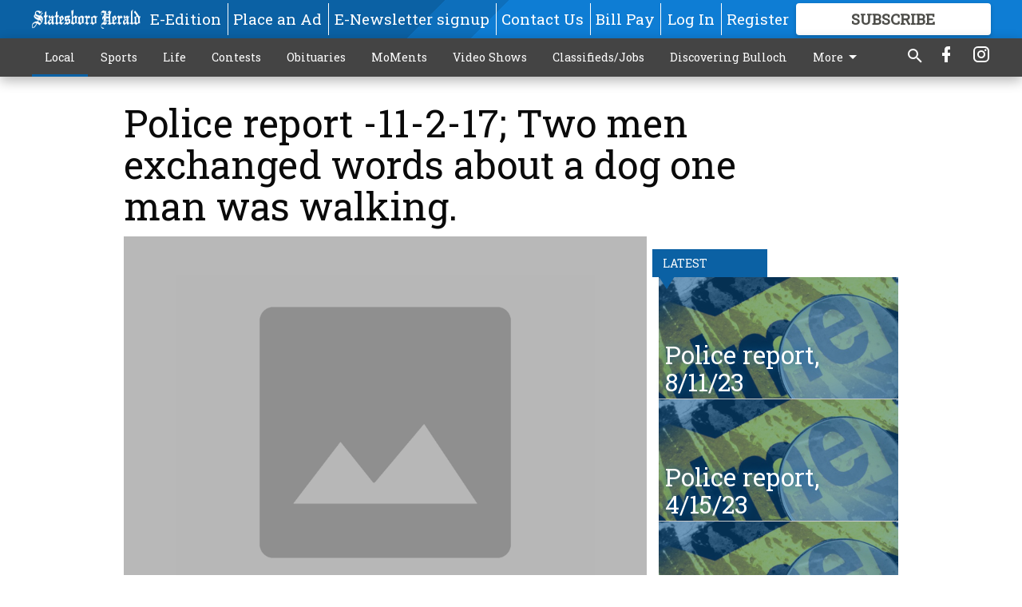

--- FILE ---
content_type: text/html; charset=utf-8
request_url: https://www.statesboroherald.com/local/police-report/police-report-11-2-17-two-men-exchanged-words-about-a-dog-one-man-was-walking/?offset=1
body_size: 14744
content:




<div data-ajax-content-page-boundary>
    <div class="anvil-padding-bottom">
        
            
                
                    

<span data-page-tracker
      data-page-tracker-url="/local/police-report/police-report-81123/"
      data-page-tracker-title="Police report, 8/11/23"
      data-page-tracker-pk="110035068"
      data-page-tracker-analytics-payload="{&quot;view_data&quot;:{&quot;views_remaining&quot;:&quot;0&quot;},&quot;page_meta&quot;:{&quot;section&quot;:&quot;/local/police-report/&quot;,&quot;behind_paywall&quot;:true,&quot;page_id&quot;:110035068,&quot;page_created_at&quot;:&quot;2023-08-10 16:14:47.159764+00:00&quot;,&quot;page_created_age&quot;:77847735,&quot;page_created_at_pretty&quot;:&quot;August 10, 2023&quot;,&quot;page_updated_at&quot;:&quot;2023-08-10 16:14:45.532000+00:00&quot;,&quot;page_updated_age&quot;:77847737,&quot;tags&quot;:[],&quot;page_type&quot;:&quot;Article page&quot;,&quot;author&quot;:&quot;LINSAY RUDD/staff&quot;,&quot;content_blocks&quot;:[&quot;Paragraph&quot;],&quot;page_publication&quot;:&quot;Statesboro Herald&quot;,&quot;character_count&quot;:4674,&quot;word_count&quot;:691,&quot;paragraph_count&quot;:45,&quot;page_title&quot;:&quot;Police report, 8/11/23&quot;}}"
>



<article class="anvil-article anvil-article--style--1" data-ajax-content-page-boundary>
    <header class="row expanded">
        <div class="column small-12 medium-10 medium-text-left">
            <div class="anvil-article__title">
                Police report, 8/11/23
            </div>
            
        </div>
    </header>
    <div class="row expanded">
        <div class="column">
            <figure class="row expanded column no-margin">
                <div class="anvil-images__image-container">

                    
                    
                    
                    

                    
                    

                    
                    

                    <picture class="anvil-images__image anvil-images__image--multiple-source anvil-images__image--main-article">
                        <source media="(max-width: 768px)" srcset="https://statesboroherald.cdn-anvilcms.net/media/images/2018/06/03/images/crime_report_logo.max-752x423.jpg 1x, https://statesboroherald.cdn-anvilcms.net/media/images/2018/06/03/images/crime_report_logo.max-1504x846.jpg 2x">
                        <source media="(max-width: 1024px)" srcset="https://statesboroherald.cdn-anvilcms.net/media/images/2018/06/03/images/crime_report_logo.max-656x369.jpg 1x, https://statesboroherald.cdn-anvilcms.net/media/images/2018/06/03/images/crime_report_logo.max-1312x738.jpg 2x">
                        <img src="https://statesboroherald.cdn-anvilcms.net/media/images/2018/06/03/images/crime_report_logo.max-1200x675.jpg" srcset="https://statesboroherald.cdn-anvilcms.net/media/images/2018/06/03/images/crime_report_logo.max-1200x675.jpg 1x, https://statesboroherald.cdn-anvilcms.net/media/images/2018/06/03/images/crime_report_logo.max-2400x1350.jpg 2x" class="anvil-images__image--shadow">
                    </picture>

                    
                    
                    <img src="https://statesboroherald.cdn-anvilcms.net/media/images/2018/06/03/images/crime_report_logo.max-752x423.jpg" alt="Crime logo" class="anvil-images__background--glass"/>
                </div>
                
            </figure>
            <div class="anvil-article__stream-wrapper">
                <div class="row expanded">
                    <div class="column small-12 medium-8">
                        
<span data-component="Byline"
      data-prop-author-name="LINSAY RUDD/staff"
      data-prop-published-date="2023-08-10T12:14:47.159764-04:00"
      data-prop-updated-date="2023-08-10T12:14:45.532000-04:00"
      data-prop-publication="Statesboro Herald"
      data-prop-profile-picture=""
      data-prop-profile-picture-style="circle"
      data-prop-author-page-url=""
      data-prop-twitter-handle=""
      data-prop-sass-prefix="style--1"
>
</span>

                    </div>
                    <div class="column small-12 medium-4 align-middle">
                        
<div data-component="ShareButtons"
     data-prop-url="https://www.statesboroherald.com/local/police-report/police-report-81123/"
     data-prop-sass-prefix="style--1"
     data-prop-show-facebook="true"
     data-prop-show-twitter="true">
</div>

                    </div>
                </div>
            </div>
            
            <div class="row expanded">
                <div class="column anvil-padding-bottom">
                    <div class="anvil-article__body">
                        
                        <div id="articleBody110035068">
                            
                                <div class="anvil-article__stream-wrapper">
                                    <div>
                                        Note: Arrest and incident information, collected from various agencies, are public records available for review at the respective local law enforcement and public safety agencies. Not every arrest leads to a conviction. Guilt or innocence is determined by the court system.
                                    </div>
                                    


<span data-paywall-config='{&quot;views&quot;:{&quot;remaining&quot;:0,&quot;total&quot;:1},&quot;registration_wall_enabled&quot;:true,&quot;user_has_online_circulation_subscription&quot;:false}'>
</span>
<div id="paywall-card" class="row expanded column" data-page="110035068">
    <section class="anvil-paywall-hit anvil-paywall-hit--style--1">
        <div data-component="Paywall"
             data-n-prop-page-pk="110035068"
             data-prop-page-url="https://www.statesboroherald.com/local/police-report/police-report-81123/"
             data-prop-block-regwall="false"
             data-prop-page-ajax-url="https://www.statesboroherald.com/local/police-report/police-report-11-2-17-two-men-exchanged-words-about-a-dog-one-man-was-walking/?offset=1&create_license=true"
             data-prop-privacy-policy-url="https://www.statesboroherald.com/privacy-policy/"
             data-prop-terms-of-use-url="https://www.statesboroherald.com/terms-of-service/"
        ></div>
    </section>
</div>

                                </div>
                            
                        </div>
                    </div>
                </div>
            </div>
        </div>
        <div class="column content--rigid">
            <div class="row expanded column center-content anvil-padding-bottom" id="articleBody110035068Ad">
                


<div data-collapse-exclude>
    <div data-component="DynamicAdSlot" data-prop-sizes="[[300, 250], [300, 600]]" data-prop-size-mapping="[{&quot;viewport&quot;: [0, 0], &quot;sizes&quot;: [[300, 250]]}, {&quot;viewport&quot;: [768, 0], &quot;sizes&quot;: [[300, 600]]}]"
        data-prop-dfp-network-id="113347130" data-prop-ad-unit="anvil-skyscraper"
        data-prop-targeting-arguments="{&quot;page_type&quot;: &quot;article page&quot;, &quot;page_id&quot;: 110035068, &quot;section&quot;: &quot;Police Report&quot;, &quot;rate_card&quot;: &quot;Default Rate Card&quot;, &quot;site&quot;: &quot;www.statesboroherald.com&quot;, &quot;uri&quot;: &quot;/local/police-report/police-report-11-2-17-two-men-exchanged-words-about-a-dog-one-man-was-walking/&quot;}" data-prop-start-collapsed="False"></div>
</div>


            </div>
            <div class="row expanded column center-content anvil-padding-bottom" data-smart-collapse>
                

<div data-snippet-slot="top-page-right" >
    
                    
                    
                        
<div class="anvil-label anvil-label--style--1 ">
    <span class="anvil-label
                 anvil-label--pip anvil-label--pip--down anvil-label--pip--bottom anvil-label--pip--left
                anvil-label--offset
                
                ">
        
            <span class="anvil-label__item">
            Latest
            </span>
        
        
        
        
            </span>
        
</div>

                    
                    

    <div class="anvil-content-list-wrapper">
        
        
        <ul class="anvil-content-list">
            
                <li class="anvil-content-list__item
                    anvil-content-list__item--dividers
                    anvil-content-list__item--fullbackground anvil-content-list__item--fullbackground--style--1
                    ">

                    
                        <a href="https://www.statesboroherald.com/local/police-report/police-report-41523/" class="anvil-content-list__image">
                            
                                
                                <img alt="Crime logo" class="anvil-content-list__image--focus" height="500" src="https://statesboroherald.cdn-anvilcms.net/media/images/2018/06/03/images/crime_report_logo.d37bd7d4.fill-600x500-c80.jpg" width="600">
                            
                        </a>
                    

                    <a class="anvil-content-list__text" href="https://www.statesboroherald.com/local/police-report/police-report-41523/">
                        <div class="anvil-content-list__title">
                                Police report, 4/15/23
                        </div>
                        
                    </a>
                </li>
            
                <li class="anvil-content-list__item
                    anvil-content-list__item--dividers
                    anvil-content-list__item--fullbackground anvil-content-list__item--fullbackground--style--1
                    ">

                    
                        <a href="https://www.statesboroherald.com/local/police-report/police-report-4823/" class="anvil-content-list__image">
                            
                                
                                <img alt="Crime logo" class="anvil-content-list__image--focus" height="500" src="https://statesboroherald.cdn-anvilcms.net/media/images/2018/06/03/images/crime_report_logo.d37bd7d4.fill-600x500-c80.jpg" width="600">
                            
                        </a>
                    

                    <a class="anvil-content-list__text" href="https://www.statesboroherald.com/local/police-report/police-report-4823/">
                        <div class="anvil-content-list__title">
                                Police report, 4/8/23
                        </div>
                        
                    </a>
                </li>
            
                <li class="anvil-content-list__item
                    anvil-content-list__item--dividers
                    anvil-content-list__item--fullbackground anvil-content-list__item--fullbackground--style--1
                    ">

                    
                        <a href="https://www.statesboroherald.com/local/police-report/police-report-4523/" class="anvil-content-list__image">
                            
                                
                                <img alt="Crime logo" class="anvil-content-list__image--focus" height="500" src="https://statesboroherald.cdn-anvilcms.net/media/images/2018/06/03/images/crime_report_logo.d37bd7d4.fill-600x500-c80.jpg" width="600">
                            
                        </a>
                    

                    <a class="anvil-content-list__text" href="https://www.statesboroherald.com/local/police-report/police-report-4523/">
                        <div class="anvil-content-list__title">
                                Police report, 4/5/23
                        </div>
                        
                    </a>
                </li>
            
                <li class="anvil-content-list__item
                    anvil-content-list__item--dividers
                    anvil-content-list__item--fullbackground anvil-content-list__item--fullbackground--style--1
                    ">

                    
                        <a href="https://www.statesboroherald.com/local/police-report/police-report-4423/" class="anvil-content-list__image">
                            
                                
                                <img alt="police report" class="anvil-content-list__image--focus" height="500" src="https://statesboroherald.cdn-anvilcms.net/media/images/2018/05/17/images/crime_report_logo.84aae8f8.fill-600x500-c80.jpg" width="600">
                            
                        </a>
                    

                    <a class="anvil-content-list__text" href="https://www.statesboroherald.com/local/police-report/police-report-4423/">
                        <div class="anvil-content-list__title">
                                Police report, 4/4/23
                        </div>
                        
                    </a>
                </li>
            
        </ul>
    </div>


                
</div>
            </div>
        </div>
        <div class="anvil-padding-bottom--minor anvil-padding-top--minor column small-12 center-content anvil-margin
        content__background--neutral-theme" data-smart-collapse>
            

<div data-snippet-slot="after_article" >
    
                


<div data-collapse-exclude>
    <div data-component="DynamicAdSlot" data-prop-sizes="[[300, 250], [320, 50], [300, 50], [970, 90], [728, 90], [660, 90], [990, 90]]" data-prop-size-mapping="[{&quot;viewport&quot;: [0, 0], &quot;sizes&quot;: [[300, 250], [320, 50], [300, 50]]}, {&quot;viewport&quot;: [1024, 0], &quot;sizes&quot;: [[970, 90], [728, 90], [660, 90]]}, {&quot;viewport&quot;: [1440, 0], &quot;sizes&quot;: [[990, 90], [970, 90], [728, 90], [660, 90]]}]"
        data-prop-dfp-network-id="113347130" data-prop-ad-unit="anvil-banner"
        data-prop-targeting-arguments="{&quot;page_type&quot;: &quot;article page&quot;, &quot;page_id&quot;: 110035068, &quot;section&quot;: &quot;Police Report&quot;, &quot;rate_card&quot;: &quot;Default Rate Card&quot;, &quot;site&quot;: &quot;www.statesboroherald.com&quot;, &quot;uri&quot;: &quot;/local/police-report/police-report-11-2-17-two-men-exchanged-words-about-a-dog-one-man-was-walking/&quot;}" data-prop-start-collapsed="False"></div>
</div>


            
</div>
        </div>
    </div>
</article>

</span>


                
            
        
    </div>
</div>


<span data-inf-scroll-query="scroll_content_page_count" data-inf-scroll-query-value="1">
</span>

<div class="row anvil-padding pagination align-center"
     
     data-inf-scroll-url="/local/police-report/police-report-11-2-17-two-men-exchanged-words-about-a-dog-one-man-was-walking/?offset=2"
     >
    <div class="column shrink anvil-loader-wrapper">
        <div class="anvil-loader anvil-loader--style--1"></div>
    </div>
</div>


--- FILE ---
content_type: text/html; charset=utf-8
request_url: https://www.google.com/recaptcha/api2/anchor?ar=1&k=6LeJnaIZAAAAAMr3U3kn4bWISHRtCL7JyUkOiseq&co=aHR0cHM6Ly93d3cuc3RhdGVzYm9yb2hlcmFsZC5jb206NDQz&hl=en&type=image&v=N67nZn4AqZkNcbeMu4prBgzg&theme=light&size=invisible&badge=bottomright&anchor-ms=20000&execute-ms=30000&cb=eehpnejtmi2h
body_size: 49368
content:
<!DOCTYPE HTML><html dir="ltr" lang="en"><head><meta http-equiv="Content-Type" content="text/html; charset=UTF-8">
<meta http-equiv="X-UA-Compatible" content="IE=edge">
<title>reCAPTCHA</title>
<style type="text/css">
/* cyrillic-ext */
@font-face {
  font-family: 'Roboto';
  font-style: normal;
  font-weight: 400;
  font-stretch: 100%;
  src: url(//fonts.gstatic.com/s/roboto/v48/KFO7CnqEu92Fr1ME7kSn66aGLdTylUAMa3GUBHMdazTgWw.woff2) format('woff2');
  unicode-range: U+0460-052F, U+1C80-1C8A, U+20B4, U+2DE0-2DFF, U+A640-A69F, U+FE2E-FE2F;
}
/* cyrillic */
@font-face {
  font-family: 'Roboto';
  font-style: normal;
  font-weight: 400;
  font-stretch: 100%;
  src: url(//fonts.gstatic.com/s/roboto/v48/KFO7CnqEu92Fr1ME7kSn66aGLdTylUAMa3iUBHMdazTgWw.woff2) format('woff2');
  unicode-range: U+0301, U+0400-045F, U+0490-0491, U+04B0-04B1, U+2116;
}
/* greek-ext */
@font-face {
  font-family: 'Roboto';
  font-style: normal;
  font-weight: 400;
  font-stretch: 100%;
  src: url(//fonts.gstatic.com/s/roboto/v48/KFO7CnqEu92Fr1ME7kSn66aGLdTylUAMa3CUBHMdazTgWw.woff2) format('woff2');
  unicode-range: U+1F00-1FFF;
}
/* greek */
@font-face {
  font-family: 'Roboto';
  font-style: normal;
  font-weight: 400;
  font-stretch: 100%;
  src: url(//fonts.gstatic.com/s/roboto/v48/KFO7CnqEu92Fr1ME7kSn66aGLdTylUAMa3-UBHMdazTgWw.woff2) format('woff2');
  unicode-range: U+0370-0377, U+037A-037F, U+0384-038A, U+038C, U+038E-03A1, U+03A3-03FF;
}
/* math */
@font-face {
  font-family: 'Roboto';
  font-style: normal;
  font-weight: 400;
  font-stretch: 100%;
  src: url(//fonts.gstatic.com/s/roboto/v48/KFO7CnqEu92Fr1ME7kSn66aGLdTylUAMawCUBHMdazTgWw.woff2) format('woff2');
  unicode-range: U+0302-0303, U+0305, U+0307-0308, U+0310, U+0312, U+0315, U+031A, U+0326-0327, U+032C, U+032F-0330, U+0332-0333, U+0338, U+033A, U+0346, U+034D, U+0391-03A1, U+03A3-03A9, U+03B1-03C9, U+03D1, U+03D5-03D6, U+03F0-03F1, U+03F4-03F5, U+2016-2017, U+2034-2038, U+203C, U+2040, U+2043, U+2047, U+2050, U+2057, U+205F, U+2070-2071, U+2074-208E, U+2090-209C, U+20D0-20DC, U+20E1, U+20E5-20EF, U+2100-2112, U+2114-2115, U+2117-2121, U+2123-214F, U+2190, U+2192, U+2194-21AE, U+21B0-21E5, U+21F1-21F2, U+21F4-2211, U+2213-2214, U+2216-22FF, U+2308-230B, U+2310, U+2319, U+231C-2321, U+2336-237A, U+237C, U+2395, U+239B-23B7, U+23D0, U+23DC-23E1, U+2474-2475, U+25AF, U+25B3, U+25B7, U+25BD, U+25C1, U+25CA, U+25CC, U+25FB, U+266D-266F, U+27C0-27FF, U+2900-2AFF, U+2B0E-2B11, U+2B30-2B4C, U+2BFE, U+3030, U+FF5B, U+FF5D, U+1D400-1D7FF, U+1EE00-1EEFF;
}
/* symbols */
@font-face {
  font-family: 'Roboto';
  font-style: normal;
  font-weight: 400;
  font-stretch: 100%;
  src: url(//fonts.gstatic.com/s/roboto/v48/KFO7CnqEu92Fr1ME7kSn66aGLdTylUAMaxKUBHMdazTgWw.woff2) format('woff2');
  unicode-range: U+0001-000C, U+000E-001F, U+007F-009F, U+20DD-20E0, U+20E2-20E4, U+2150-218F, U+2190, U+2192, U+2194-2199, U+21AF, U+21E6-21F0, U+21F3, U+2218-2219, U+2299, U+22C4-22C6, U+2300-243F, U+2440-244A, U+2460-24FF, U+25A0-27BF, U+2800-28FF, U+2921-2922, U+2981, U+29BF, U+29EB, U+2B00-2BFF, U+4DC0-4DFF, U+FFF9-FFFB, U+10140-1018E, U+10190-1019C, U+101A0, U+101D0-101FD, U+102E0-102FB, U+10E60-10E7E, U+1D2C0-1D2D3, U+1D2E0-1D37F, U+1F000-1F0FF, U+1F100-1F1AD, U+1F1E6-1F1FF, U+1F30D-1F30F, U+1F315, U+1F31C, U+1F31E, U+1F320-1F32C, U+1F336, U+1F378, U+1F37D, U+1F382, U+1F393-1F39F, U+1F3A7-1F3A8, U+1F3AC-1F3AF, U+1F3C2, U+1F3C4-1F3C6, U+1F3CA-1F3CE, U+1F3D4-1F3E0, U+1F3ED, U+1F3F1-1F3F3, U+1F3F5-1F3F7, U+1F408, U+1F415, U+1F41F, U+1F426, U+1F43F, U+1F441-1F442, U+1F444, U+1F446-1F449, U+1F44C-1F44E, U+1F453, U+1F46A, U+1F47D, U+1F4A3, U+1F4B0, U+1F4B3, U+1F4B9, U+1F4BB, U+1F4BF, U+1F4C8-1F4CB, U+1F4D6, U+1F4DA, U+1F4DF, U+1F4E3-1F4E6, U+1F4EA-1F4ED, U+1F4F7, U+1F4F9-1F4FB, U+1F4FD-1F4FE, U+1F503, U+1F507-1F50B, U+1F50D, U+1F512-1F513, U+1F53E-1F54A, U+1F54F-1F5FA, U+1F610, U+1F650-1F67F, U+1F687, U+1F68D, U+1F691, U+1F694, U+1F698, U+1F6AD, U+1F6B2, U+1F6B9-1F6BA, U+1F6BC, U+1F6C6-1F6CF, U+1F6D3-1F6D7, U+1F6E0-1F6EA, U+1F6F0-1F6F3, U+1F6F7-1F6FC, U+1F700-1F7FF, U+1F800-1F80B, U+1F810-1F847, U+1F850-1F859, U+1F860-1F887, U+1F890-1F8AD, U+1F8B0-1F8BB, U+1F8C0-1F8C1, U+1F900-1F90B, U+1F93B, U+1F946, U+1F984, U+1F996, U+1F9E9, U+1FA00-1FA6F, U+1FA70-1FA7C, U+1FA80-1FA89, U+1FA8F-1FAC6, U+1FACE-1FADC, U+1FADF-1FAE9, U+1FAF0-1FAF8, U+1FB00-1FBFF;
}
/* vietnamese */
@font-face {
  font-family: 'Roboto';
  font-style: normal;
  font-weight: 400;
  font-stretch: 100%;
  src: url(//fonts.gstatic.com/s/roboto/v48/KFO7CnqEu92Fr1ME7kSn66aGLdTylUAMa3OUBHMdazTgWw.woff2) format('woff2');
  unicode-range: U+0102-0103, U+0110-0111, U+0128-0129, U+0168-0169, U+01A0-01A1, U+01AF-01B0, U+0300-0301, U+0303-0304, U+0308-0309, U+0323, U+0329, U+1EA0-1EF9, U+20AB;
}
/* latin-ext */
@font-face {
  font-family: 'Roboto';
  font-style: normal;
  font-weight: 400;
  font-stretch: 100%;
  src: url(//fonts.gstatic.com/s/roboto/v48/KFO7CnqEu92Fr1ME7kSn66aGLdTylUAMa3KUBHMdazTgWw.woff2) format('woff2');
  unicode-range: U+0100-02BA, U+02BD-02C5, U+02C7-02CC, U+02CE-02D7, U+02DD-02FF, U+0304, U+0308, U+0329, U+1D00-1DBF, U+1E00-1E9F, U+1EF2-1EFF, U+2020, U+20A0-20AB, U+20AD-20C0, U+2113, U+2C60-2C7F, U+A720-A7FF;
}
/* latin */
@font-face {
  font-family: 'Roboto';
  font-style: normal;
  font-weight: 400;
  font-stretch: 100%;
  src: url(//fonts.gstatic.com/s/roboto/v48/KFO7CnqEu92Fr1ME7kSn66aGLdTylUAMa3yUBHMdazQ.woff2) format('woff2');
  unicode-range: U+0000-00FF, U+0131, U+0152-0153, U+02BB-02BC, U+02C6, U+02DA, U+02DC, U+0304, U+0308, U+0329, U+2000-206F, U+20AC, U+2122, U+2191, U+2193, U+2212, U+2215, U+FEFF, U+FFFD;
}
/* cyrillic-ext */
@font-face {
  font-family: 'Roboto';
  font-style: normal;
  font-weight: 500;
  font-stretch: 100%;
  src: url(//fonts.gstatic.com/s/roboto/v48/KFO7CnqEu92Fr1ME7kSn66aGLdTylUAMa3GUBHMdazTgWw.woff2) format('woff2');
  unicode-range: U+0460-052F, U+1C80-1C8A, U+20B4, U+2DE0-2DFF, U+A640-A69F, U+FE2E-FE2F;
}
/* cyrillic */
@font-face {
  font-family: 'Roboto';
  font-style: normal;
  font-weight: 500;
  font-stretch: 100%;
  src: url(//fonts.gstatic.com/s/roboto/v48/KFO7CnqEu92Fr1ME7kSn66aGLdTylUAMa3iUBHMdazTgWw.woff2) format('woff2');
  unicode-range: U+0301, U+0400-045F, U+0490-0491, U+04B0-04B1, U+2116;
}
/* greek-ext */
@font-face {
  font-family: 'Roboto';
  font-style: normal;
  font-weight: 500;
  font-stretch: 100%;
  src: url(//fonts.gstatic.com/s/roboto/v48/KFO7CnqEu92Fr1ME7kSn66aGLdTylUAMa3CUBHMdazTgWw.woff2) format('woff2');
  unicode-range: U+1F00-1FFF;
}
/* greek */
@font-face {
  font-family: 'Roboto';
  font-style: normal;
  font-weight: 500;
  font-stretch: 100%;
  src: url(//fonts.gstatic.com/s/roboto/v48/KFO7CnqEu92Fr1ME7kSn66aGLdTylUAMa3-UBHMdazTgWw.woff2) format('woff2');
  unicode-range: U+0370-0377, U+037A-037F, U+0384-038A, U+038C, U+038E-03A1, U+03A3-03FF;
}
/* math */
@font-face {
  font-family: 'Roboto';
  font-style: normal;
  font-weight: 500;
  font-stretch: 100%;
  src: url(//fonts.gstatic.com/s/roboto/v48/KFO7CnqEu92Fr1ME7kSn66aGLdTylUAMawCUBHMdazTgWw.woff2) format('woff2');
  unicode-range: U+0302-0303, U+0305, U+0307-0308, U+0310, U+0312, U+0315, U+031A, U+0326-0327, U+032C, U+032F-0330, U+0332-0333, U+0338, U+033A, U+0346, U+034D, U+0391-03A1, U+03A3-03A9, U+03B1-03C9, U+03D1, U+03D5-03D6, U+03F0-03F1, U+03F4-03F5, U+2016-2017, U+2034-2038, U+203C, U+2040, U+2043, U+2047, U+2050, U+2057, U+205F, U+2070-2071, U+2074-208E, U+2090-209C, U+20D0-20DC, U+20E1, U+20E5-20EF, U+2100-2112, U+2114-2115, U+2117-2121, U+2123-214F, U+2190, U+2192, U+2194-21AE, U+21B0-21E5, U+21F1-21F2, U+21F4-2211, U+2213-2214, U+2216-22FF, U+2308-230B, U+2310, U+2319, U+231C-2321, U+2336-237A, U+237C, U+2395, U+239B-23B7, U+23D0, U+23DC-23E1, U+2474-2475, U+25AF, U+25B3, U+25B7, U+25BD, U+25C1, U+25CA, U+25CC, U+25FB, U+266D-266F, U+27C0-27FF, U+2900-2AFF, U+2B0E-2B11, U+2B30-2B4C, U+2BFE, U+3030, U+FF5B, U+FF5D, U+1D400-1D7FF, U+1EE00-1EEFF;
}
/* symbols */
@font-face {
  font-family: 'Roboto';
  font-style: normal;
  font-weight: 500;
  font-stretch: 100%;
  src: url(//fonts.gstatic.com/s/roboto/v48/KFO7CnqEu92Fr1ME7kSn66aGLdTylUAMaxKUBHMdazTgWw.woff2) format('woff2');
  unicode-range: U+0001-000C, U+000E-001F, U+007F-009F, U+20DD-20E0, U+20E2-20E4, U+2150-218F, U+2190, U+2192, U+2194-2199, U+21AF, U+21E6-21F0, U+21F3, U+2218-2219, U+2299, U+22C4-22C6, U+2300-243F, U+2440-244A, U+2460-24FF, U+25A0-27BF, U+2800-28FF, U+2921-2922, U+2981, U+29BF, U+29EB, U+2B00-2BFF, U+4DC0-4DFF, U+FFF9-FFFB, U+10140-1018E, U+10190-1019C, U+101A0, U+101D0-101FD, U+102E0-102FB, U+10E60-10E7E, U+1D2C0-1D2D3, U+1D2E0-1D37F, U+1F000-1F0FF, U+1F100-1F1AD, U+1F1E6-1F1FF, U+1F30D-1F30F, U+1F315, U+1F31C, U+1F31E, U+1F320-1F32C, U+1F336, U+1F378, U+1F37D, U+1F382, U+1F393-1F39F, U+1F3A7-1F3A8, U+1F3AC-1F3AF, U+1F3C2, U+1F3C4-1F3C6, U+1F3CA-1F3CE, U+1F3D4-1F3E0, U+1F3ED, U+1F3F1-1F3F3, U+1F3F5-1F3F7, U+1F408, U+1F415, U+1F41F, U+1F426, U+1F43F, U+1F441-1F442, U+1F444, U+1F446-1F449, U+1F44C-1F44E, U+1F453, U+1F46A, U+1F47D, U+1F4A3, U+1F4B0, U+1F4B3, U+1F4B9, U+1F4BB, U+1F4BF, U+1F4C8-1F4CB, U+1F4D6, U+1F4DA, U+1F4DF, U+1F4E3-1F4E6, U+1F4EA-1F4ED, U+1F4F7, U+1F4F9-1F4FB, U+1F4FD-1F4FE, U+1F503, U+1F507-1F50B, U+1F50D, U+1F512-1F513, U+1F53E-1F54A, U+1F54F-1F5FA, U+1F610, U+1F650-1F67F, U+1F687, U+1F68D, U+1F691, U+1F694, U+1F698, U+1F6AD, U+1F6B2, U+1F6B9-1F6BA, U+1F6BC, U+1F6C6-1F6CF, U+1F6D3-1F6D7, U+1F6E0-1F6EA, U+1F6F0-1F6F3, U+1F6F7-1F6FC, U+1F700-1F7FF, U+1F800-1F80B, U+1F810-1F847, U+1F850-1F859, U+1F860-1F887, U+1F890-1F8AD, U+1F8B0-1F8BB, U+1F8C0-1F8C1, U+1F900-1F90B, U+1F93B, U+1F946, U+1F984, U+1F996, U+1F9E9, U+1FA00-1FA6F, U+1FA70-1FA7C, U+1FA80-1FA89, U+1FA8F-1FAC6, U+1FACE-1FADC, U+1FADF-1FAE9, U+1FAF0-1FAF8, U+1FB00-1FBFF;
}
/* vietnamese */
@font-face {
  font-family: 'Roboto';
  font-style: normal;
  font-weight: 500;
  font-stretch: 100%;
  src: url(//fonts.gstatic.com/s/roboto/v48/KFO7CnqEu92Fr1ME7kSn66aGLdTylUAMa3OUBHMdazTgWw.woff2) format('woff2');
  unicode-range: U+0102-0103, U+0110-0111, U+0128-0129, U+0168-0169, U+01A0-01A1, U+01AF-01B0, U+0300-0301, U+0303-0304, U+0308-0309, U+0323, U+0329, U+1EA0-1EF9, U+20AB;
}
/* latin-ext */
@font-face {
  font-family: 'Roboto';
  font-style: normal;
  font-weight: 500;
  font-stretch: 100%;
  src: url(//fonts.gstatic.com/s/roboto/v48/KFO7CnqEu92Fr1ME7kSn66aGLdTylUAMa3KUBHMdazTgWw.woff2) format('woff2');
  unicode-range: U+0100-02BA, U+02BD-02C5, U+02C7-02CC, U+02CE-02D7, U+02DD-02FF, U+0304, U+0308, U+0329, U+1D00-1DBF, U+1E00-1E9F, U+1EF2-1EFF, U+2020, U+20A0-20AB, U+20AD-20C0, U+2113, U+2C60-2C7F, U+A720-A7FF;
}
/* latin */
@font-face {
  font-family: 'Roboto';
  font-style: normal;
  font-weight: 500;
  font-stretch: 100%;
  src: url(//fonts.gstatic.com/s/roboto/v48/KFO7CnqEu92Fr1ME7kSn66aGLdTylUAMa3yUBHMdazQ.woff2) format('woff2');
  unicode-range: U+0000-00FF, U+0131, U+0152-0153, U+02BB-02BC, U+02C6, U+02DA, U+02DC, U+0304, U+0308, U+0329, U+2000-206F, U+20AC, U+2122, U+2191, U+2193, U+2212, U+2215, U+FEFF, U+FFFD;
}
/* cyrillic-ext */
@font-face {
  font-family: 'Roboto';
  font-style: normal;
  font-weight: 900;
  font-stretch: 100%;
  src: url(//fonts.gstatic.com/s/roboto/v48/KFO7CnqEu92Fr1ME7kSn66aGLdTylUAMa3GUBHMdazTgWw.woff2) format('woff2');
  unicode-range: U+0460-052F, U+1C80-1C8A, U+20B4, U+2DE0-2DFF, U+A640-A69F, U+FE2E-FE2F;
}
/* cyrillic */
@font-face {
  font-family: 'Roboto';
  font-style: normal;
  font-weight: 900;
  font-stretch: 100%;
  src: url(//fonts.gstatic.com/s/roboto/v48/KFO7CnqEu92Fr1ME7kSn66aGLdTylUAMa3iUBHMdazTgWw.woff2) format('woff2');
  unicode-range: U+0301, U+0400-045F, U+0490-0491, U+04B0-04B1, U+2116;
}
/* greek-ext */
@font-face {
  font-family: 'Roboto';
  font-style: normal;
  font-weight: 900;
  font-stretch: 100%;
  src: url(//fonts.gstatic.com/s/roboto/v48/KFO7CnqEu92Fr1ME7kSn66aGLdTylUAMa3CUBHMdazTgWw.woff2) format('woff2');
  unicode-range: U+1F00-1FFF;
}
/* greek */
@font-face {
  font-family: 'Roboto';
  font-style: normal;
  font-weight: 900;
  font-stretch: 100%;
  src: url(//fonts.gstatic.com/s/roboto/v48/KFO7CnqEu92Fr1ME7kSn66aGLdTylUAMa3-UBHMdazTgWw.woff2) format('woff2');
  unicode-range: U+0370-0377, U+037A-037F, U+0384-038A, U+038C, U+038E-03A1, U+03A3-03FF;
}
/* math */
@font-face {
  font-family: 'Roboto';
  font-style: normal;
  font-weight: 900;
  font-stretch: 100%;
  src: url(//fonts.gstatic.com/s/roboto/v48/KFO7CnqEu92Fr1ME7kSn66aGLdTylUAMawCUBHMdazTgWw.woff2) format('woff2');
  unicode-range: U+0302-0303, U+0305, U+0307-0308, U+0310, U+0312, U+0315, U+031A, U+0326-0327, U+032C, U+032F-0330, U+0332-0333, U+0338, U+033A, U+0346, U+034D, U+0391-03A1, U+03A3-03A9, U+03B1-03C9, U+03D1, U+03D5-03D6, U+03F0-03F1, U+03F4-03F5, U+2016-2017, U+2034-2038, U+203C, U+2040, U+2043, U+2047, U+2050, U+2057, U+205F, U+2070-2071, U+2074-208E, U+2090-209C, U+20D0-20DC, U+20E1, U+20E5-20EF, U+2100-2112, U+2114-2115, U+2117-2121, U+2123-214F, U+2190, U+2192, U+2194-21AE, U+21B0-21E5, U+21F1-21F2, U+21F4-2211, U+2213-2214, U+2216-22FF, U+2308-230B, U+2310, U+2319, U+231C-2321, U+2336-237A, U+237C, U+2395, U+239B-23B7, U+23D0, U+23DC-23E1, U+2474-2475, U+25AF, U+25B3, U+25B7, U+25BD, U+25C1, U+25CA, U+25CC, U+25FB, U+266D-266F, U+27C0-27FF, U+2900-2AFF, U+2B0E-2B11, U+2B30-2B4C, U+2BFE, U+3030, U+FF5B, U+FF5D, U+1D400-1D7FF, U+1EE00-1EEFF;
}
/* symbols */
@font-face {
  font-family: 'Roboto';
  font-style: normal;
  font-weight: 900;
  font-stretch: 100%;
  src: url(//fonts.gstatic.com/s/roboto/v48/KFO7CnqEu92Fr1ME7kSn66aGLdTylUAMaxKUBHMdazTgWw.woff2) format('woff2');
  unicode-range: U+0001-000C, U+000E-001F, U+007F-009F, U+20DD-20E0, U+20E2-20E4, U+2150-218F, U+2190, U+2192, U+2194-2199, U+21AF, U+21E6-21F0, U+21F3, U+2218-2219, U+2299, U+22C4-22C6, U+2300-243F, U+2440-244A, U+2460-24FF, U+25A0-27BF, U+2800-28FF, U+2921-2922, U+2981, U+29BF, U+29EB, U+2B00-2BFF, U+4DC0-4DFF, U+FFF9-FFFB, U+10140-1018E, U+10190-1019C, U+101A0, U+101D0-101FD, U+102E0-102FB, U+10E60-10E7E, U+1D2C0-1D2D3, U+1D2E0-1D37F, U+1F000-1F0FF, U+1F100-1F1AD, U+1F1E6-1F1FF, U+1F30D-1F30F, U+1F315, U+1F31C, U+1F31E, U+1F320-1F32C, U+1F336, U+1F378, U+1F37D, U+1F382, U+1F393-1F39F, U+1F3A7-1F3A8, U+1F3AC-1F3AF, U+1F3C2, U+1F3C4-1F3C6, U+1F3CA-1F3CE, U+1F3D4-1F3E0, U+1F3ED, U+1F3F1-1F3F3, U+1F3F5-1F3F7, U+1F408, U+1F415, U+1F41F, U+1F426, U+1F43F, U+1F441-1F442, U+1F444, U+1F446-1F449, U+1F44C-1F44E, U+1F453, U+1F46A, U+1F47D, U+1F4A3, U+1F4B0, U+1F4B3, U+1F4B9, U+1F4BB, U+1F4BF, U+1F4C8-1F4CB, U+1F4D6, U+1F4DA, U+1F4DF, U+1F4E3-1F4E6, U+1F4EA-1F4ED, U+1F4F7, U+1F4F9-1F4FB, U+1F4FD-1F4FE, U+1F503, U+1F507-1F50B, U+1F50D, U+1F512-1F513, U+1F53E-1F54A, U+1F54F-1F5FA, U+1F610, U+1F650-1F67F, U+1F687, U+1F68D, U+1F691, U+1F694, U+1F698, U+1F6AD, U+1F6B2, U+1F6B9-1F6BA, U+1F6BC, U+1F6C6-1F6CF, U+1F6D3-1F6D7, U+1F6E0-1F6EA, U+1F6F0-1F6F3, U+1F6F7-1F6FC, U+1F700-1F7FF, U+1F800-1F80B, U+1F810-1F847, U+1F850-1F859, U+1F860-1F887, U+1F890-1F8AD, U+1F8B0-1F8BB, U+1F8C0-1F8C1, U+1F900-1F90B, U+1F93B, U+1F946, U+1F984, U+1F996, U+1F9E9, U+1FA00-1FA6F, U+1FA70-1FA7C, U+1FA80-1FA89, U+1FA8F-1FAC6, U+1FACE-1FADC, U+1FADF-1FAE9, U+1FAF0-1FAF8, U+1FB00-1FBFF;
}
/* vietnamese */
@font-face {
  font-family: 'Roboto';
  font-style: normal;
  font-weight: 900;
  font-stretch: 100%;
  src: url(//fonts.gstatic.com/s/roboto/v48/KFO7CnqEu92Fr1ME7kSn66aGLdTylUAMa3OUBHMdazTgWw.woff2) format('woff2');
  unicode-range: U+0102-0103, U+0110-0111, U+0128-0129, U+0168-0169, U+01A0-01A1, U+01AF-01B0, U+0300-0301, U+0303-0304, U+0308-0309, U+0323, U+0329, U+1EA0-1EF9, U+20AB;
}
/* latin-ext */
@font-face {
  font-family: 'Roboto';
  font-style: normal;
  font-weight: 900;
  font-stretch: 100%;
  src: url(//fonts.gstatic.com/s/roboto/v48/KFO7CnqEu92Fr1ME7kSn66aGLdTylUAMa3KUBHMdazTgWw.woff2) format('woff2');
  unicode-range: U+0100-02BA, U+02BD-02C5, U+02C7-02CC, U+02CE-02D7, U+02DD-02FF, U+0304, U+0308, U+0329, U+1D00-1DBF, U+1E00-1E9F, U+1EF2-1EFF, U+2020, U+20A0-20AB, U+20AD-20C0, U+2113, U+2C60-2C7F, U+A720-A7FF;
}
/* latin */
@font-face {
  font-family: 'Roboto';
  font-style: normal;
  font-weight: 900;
  font-stretch: 100%;
  src: url(//fonts.gstatic.com/s/roboto/v48/KFO7CnqEu92Fr1ME7kSn66aGLdTylUAMa3yUBHMdazQ.woff2) format('woff2');
  unicode-range: U+0000-00FF, U+0131, U+0152-0153, U+02BB-02BC, U+02C6, U+02DA, U+02DC, U+0304, U+0308, U+0329, U+2000-206F, U+20AC, U+2122, U+2191, U+2193, U+2212, U+2215, U+FEFF, U+FFFD;
}

</style>
<link rel="stylesheet" type="text/css" href="https://www.gstatic.com/recaptcha/releases/N67nZn4AqZkNcbeMu4prBgzg/styles__ltr.css">
<script nonce="jFUsgWlrqAdl2X0PHEO--A" type="text/javascript">window['__recaptcha_api'] = 'https://www.google.com/recaptcha/api2/';</script>
<script type="text/javascript" src="https://www.gstatic.com/recaptcha/releases/N67nZn4AqZkNcbeMu4prBgzg/recaptcha__en.js" nonce="jFUsgWlrqAdl2X0PHEO--A">
      
    </script></head>
<body><div id="rc-anchor-alert" class="rc-anchor-alert"></div>
<input type="hidden" id="recaptcha-token" value="[base64]">
<script type="text/javascript" nonce="jFUsgWlrqAdl2X0PHEO--A">
      recaptcha.anchor.Main.init("[\x22ainput\x22,[\x22bgdata\x22,\x22\x22,\[base64]/[base64]/[base64]/[base64]/[base64]/UltsKytdPUU6KEU8MjA0OD9SW2wrK109RT4+NnwxOTI6KChFJjY0NTEyKT09NTUyOTYmJk0rMTxjLmxlbmd0aCYmKGMuY2hhckNvZGVBdChNKzEpJjY0NTEyKT09NTYzMjA/[base64]/[base64]/[base64]/[base64]/[base64]/[base64]/[base64]\x22,\[base64]\\u003d\\u003d\x22,\x22w7nCkVTClEbDlsOSw7cQc8K3VMKYJG3CkSwRw5HCm8Oawr5jw6vDo8KqwoDDvkAqNcOAwrTClcKow51YS8O4U1XCosO+IyrDlcKWf8KyWUdwaVdAw54xY3pUa8OJfsK/w4bClMKVw5Y4X8KLQcKPOSJfE8Kmw4zDuX3DgUHCvlTCrmpgI8KKZsOew71zw40pwox7ICnCo8KaaQfDpMKQasKuw79Pw7htOcKew4HCvsO3wozDigHDtMK2w5LCscKNYn/CuE03asODwqbDisKvwpBTIxg3HCbCqSlowqfCk0wbw7nCqsOhw5/[base64]/Cs8KLPsOROFDDjsKmw6V2I8Kjw7RmwojDlGxpw63Cg2bDhnrCjcKYw5fCsjh4BMOQw5AUeyvCs8KuB0kRw5MeIcORUTNbXMOkwo1VSsK3w4/DvlHCscKuwrsAw712BcOew5AseFkmUxVlw5QycgnDjHA5w4bDoMKHZ1gxYsKKPcK+GjhFwrTCqXJrVBliJcKVwrnDgRA0wqJFw6p7FHHDskjCvcK/[base64]/[base64]/Dk8OKFHrDkGHDsMOSYWfCrcOQSMKGwqvDgcOBw5/CksKpwqljw4MEwrlAw4zDn3nCiWDDj2TDrcKZw6TDozB1wqBTd8KzHcKoBcO6wr7CmcK5ecKEwpVrO01QOcKzEcOcw6wLwp5BY8K1wocVbCVQw7prVsKgwrcuw5XDi2t/[base64]/[base64]/[base64]/wphRTMOiwpnDnWN6CsOlNsKCZMKSPMONBjXCicK5wr55ZzbCigbDt8Otw5HCiRs0wr5dwqnDmh7DhVpQwrjDrcK+wqrDnk9Ww4xZGMKUKMOJwr55DcKPPmcdw4zCnSTDusKDwpUYPsK+Zw8nwoxswphQACDDlCMDw44Xw7xRw5vCi2/CvTVgw7vDkhsKDnLCh1llwobCoGDDjkPDrsKPRkA+w6bCqCjDtzvDoMKCw6bCisK1w5RjwrVNMwTDgVtlw4DCmsKlIsKewo/CtcKDwoEiKsOqPMKIwopqw4sBVTEUbjzDuMO9w7rDkS3CpGLDm2rDnkAzdmc2URjCi8KdY2o2w4vCi8KCwoBXDsOFwopnZATCrGMsw7/Co8Ojw5XDimwpej/CgFd7wp8wGcOpwrfCtgbDssO/[base64]/L8KkBxkcwq7CisONWsKDH1Ihw5NYTsKvBsKzw4JQw5TCg8OzeC0Tw4k5wrjCog7CkcOldsOiRD7DrMO5wp9Xw6UBw5/DnWTDmmgqw5gAdAXDkT8VKMOIwrLDpncew73CtcOfa2oXw4HCnMOVw67DvMOAchxrwpEJwoDCsDIka0/[base64]/Cu2lgw5IMTUXCmMKGwoFdw5fCisOAa3sNwqjDocOZw7haGMKlw4dSwoLCu8O3w7IdwodMw4TChsKLaDDDggHCscOBYV9jwoRJMHHDscK6McO5w5J4w5Rjw6vDusK1w65gwpXCj8Opw6/CtG12ewvCn8KPwq7Dq1I+w6F2wqHCj297wrHCt3XDp8K3w50sw7jDnMOVwpcwU8OvB8Kkwq7DpcKwwqV0TE83w5howr/CqD3DlR8LQh8nNW7CqsKsVMK9woRCDMOLXcOAQykUQsO5LwI4wp9hw7szY8KudsOPwqjCvl7DpyACXsKWw6vDjFkgQ8KoSMOUUWY2w5PDgcOdUG/[base64]/DuCTCpcOpRwFNwo87SXPCmsO3w7/CtcOLwqTDhMK7wpDCqXUZwpbCji7Ct8KgwoxFSRfDgcKZwpbCg8Kaw6FOwonDrU8gXH/Cmw7CqFV9SXbDkXkywoHCqFEMO8OUXHdbZ8Kpwr/[base64]/w6vChRNEWsKJw6zDlsKQwoIOwqLDoiAIUMKgZlMpMcOcw44/F8OnHMOwMkDDqnNiZMKFUCrCgMOUDizCqcKVw7HDscKiL8O0wo/Dom/[base64]/DusOfwpvCn8O0wp4EWMOFTcOKVsK/EUDCr8K7dn5mworDnT5iwqU4KiQCNkMKw7zCg8O1wrbDvMOowr1Uw5sTeD8/[base64]/[base64]/Dsz9Lw5pDGghHworDisOdI8Kkwpo4w73CtMOowo3CgHp5G8O2H8OafzHCvVDCmsONw73DhsKFwq3DvsOeKkh7wqV/TgpuecOmYhbClMO6TcKOU8KGw7DCs1rDhwcXwql6w4Ufwp/Dt2UdC8OQwqnDuEpHw7hRGcK1wrHDucOtw6lRGMOmOxp1wpPDp8KfRsOwWcKsAMKBwqkew4vDk18Gw5BpIBs8w6fCqMOvwqDCujJVc8O4w5XDtMKzTMOkMcOqUxYXw7BRw5jCpMK0w6rCtsOtMcOcw41HwoIgQ8O6wpTCp3xtTsOcFsOIwpNABS3DmWrDpk/DrVHDr8K6w6xtw6fDtMOcw4JWExfCnCXDsR1Aw5QHLz/Cv1PCm8KZwp56Ihwsw5zCkMOzw4nCtMKlLAwuw78gwqNxAAdWScKadBPDtsKvw5/CvsKCwrrDosOhwrfCpxfDj8OwCA7DvT5TOk9Hwq/Dp8OxDsKiX8KLAW/[base64]/GETCqgVDwqRXwroQNsOsZcOjwrcHw6lRw7AKwrlMZ3zDtSjCmgLDm1t7w5TCrcK2R8O6w4DDncKVwo/Du8K/wobCu8KQwqXCrMOjC2oNbURKw73DjQhfK8KaPsOvccKbw5sPw7vDk31Bw7I/[base64]/Z0/DiSrCvFbDi8K5XjE6FDcNwq7CtB8+L8KNwphYwpMxwqrDu3nDg8OyK8KEZcKtC8OHwpZywpYcKX4UNxlwwoczwqMEw58pNxfClMOzLMOhw7Btw5bCj8KZw5fDqT9swo7DnsK7NsKtwp7CgcKqC2/CjATDtcKgw6LDo8KVfsOMRg3CncKYwq3DoijCsMO3FjDCsMKScUY+w5Yxw6rDqX3Dt2vDo8Kow782PHHDg3vDmMKlUcO+VMOaTMOTPjHDh2B0woNfZsKeBRx6ZFRGwo3CucKTEG/DosOzw6TDlsOBXXITYB/DqsOCWsKOcAEYGmodwqnCpCspw4jDisO7WBFywpTDqMKPw6Z+wowBw7fCuxlLw7RSS2kMw6nCpsKcwrXCknvChR5AbMKgB8Ogwo/Ds8OIw74wB0JZZkU9FcODRcKmKsOTEErCqMOVfsKCJcKOwoHChx/CmQYHYFkcw73DvcOWNgnCjcKlDUfCk8K4QSnCgRTDg1/DqxvCoMKKw4Yhw7jCsWJkNE/CncOfcMKPwrlIeG/ChMK8GBsfwph0HWVHHFcfworCusK5wo0gwrbCocOoQsOgDsO9dSbDu8OresOmOMOnw4lmbiTCq8OAK8O7LMKqwo50LTtWw6rDqF09TcKPwqXDuMKew4lCw4nCgWk9JT0QCcKMDcOBw687wrssesKIfQovwp/CrDTDsX3CgcOjw6LCtcKbw4EmwoViSsKkw5zCtsO4QmvCvmtTwrnDnQxtw50sCcOvT8KeLwsjwrBvcMOOwq/[base64]/wpoSw7nClMKdw7R4w7xxw4zDuMOlw4fCux7CnQjCj8OeSCnCsMKcC8Ozwo3Cs1bDj8Kjw7FTbsKqw7wZEcKYL8KmwokPL8Klw4XDrsOdWBvCnXfDtXgzwrAOVV1/[base64]/BMKyw7EWwpfCgcOKWMKvUxUqwqnDhEvDiHgOdQHDqsOOwrVxw75Pw6zCsVXCqMK6UsOuw7l/FsOEA8Kpw6fDhmEhCcO8cVjCrhfDimwWRsOawrXDuUcTK8KHwr1QdcOHaBHDo8KYBsK4E8OvCQXDvcO/[base64]/DqsOocsO2wobDlcKIw4zChcKawozCvV5Fw4VyEsK0DsO0w4bCgWwxwqU4UMKIEsOCwpXDqMOkwo1BG8KTwotRDcKKflhCwpfChcObwqPDrEoBcV1Md8KIw5jCuz4Yw4dEDsOSwoQzcsKFwqvCom5mwohAwpxXwrB9wrPDsV7Dk8KjRB/DuHHDk8OGS0LDvcOpORvCisK2JFkQw6rDq3LDncOBC8K5az7Dp8K5wqXDusOGwpvDnEBDLyZSWcKMIFdIwrBkRsOHwqVNAlpEw4PCrzEfBw0uw6rCmsOwAcOkwrFIw4R9w5A/wqPDr3NpODJ0AC9SIlXCoMOhYwgLP3zDqnbDiDfDq8O5BAxiFEt0ZcKowqfDoHhVfDA0w4zDusOKZsOrw5ggbsO9G3Y7JV3CiMOkExLCqRw6T8Kuw7vDgMKkMsKrWsKQFS/CscOewp3DrGLDgFonF8KTwqXDqMKMw41bwphdw6vComDCiz5dBMKRwoHCm8KKcx9jUMOtw719wqTCp13Ci8KeE18ow4Vhwod6ZsOdVzwqPMO/T8K/wqDCgyNGw64HwoHDhjkpwrgKwr7CvMKJJcOSw4DDkBE/w4lbZ20Gw4nDi8KRw5nDuMKlU27DiG3CvsK7RiVrAiTClsOBOsKDfklaFwUzSlnDk8O7I1clJG9wwr/DhiLDrcKLw4sdw5bCvkAawoUQwoxSSnDDqMOCCsO1wrnCuMKBdsO8DcOhMBZDZS5rPSlWwq3DpV7CkF5wNw7DusKTZUDDrsKfU2jCil84Y8KjcyHDqcKhwp/Dt00xeMOOa8OywogKwqfCs8ObZzw/wqHCusOiwrQlVyTCkMK1w4tMw5PCmcO2CMOJXxRlwqPCncOww5RmwpTCsUXDhiolXsKEwopmN0wkHMKNecKUwqPDlsKGw6/[base64]/CjAcVw5E8wrjDssOQwr8RalXDi8ODwoXDmituw6jDi8OOGcKKw7bDqhHDqsOMwoPCq8O/woDCl8Oaw7HDow/[base64]/Eg8Ja1XCuHA0w5YewrXDisKcZ8KfRMOqwolcwoJEWQ0VHlXDucO7wpnDv8K4GUBDKMO4GCYuw750BlBeNcORXsOnKxDDrBTClTV4wp/Ck0fDqATCmE54wppTQhU2NcKmXsKONCt/AiFEOsODwpXDiA3DosOiw6LDtmrCgsKawpY0AVbChMKUMcKvNkZNw4pwwqPCg8Kbw4rCgsKWw6FPcMOMw6ZtWcO6IxhLcHXDrVvDlDrDkcKpwo/Ch8Kcw5bCoC9OOMOzbAXDjcKDwqVtH23Dr2PDkWXDvsKswqTDosOdw4pDBRTDrx/[base64]/ClcKzwobCoMKEecOiw6d9wpwswobDpMOwS0IraHtYw4xSwq4NwqPChcK+w4vDky7DuGnDocK9TQXCicKsHsOPZ8KwR8K4aAvDo8OGw4gdwrXChStLBSHCl8Kiw6UvT8K/TlbCqz7Di30Uwr1hVSJjwp83R8OqIXzDtCfDlcO9w7tdwrM8w5zCi33DqcKIwpUwwqhewoRewrwSbjfChMKGwqAEWMKkf8Ofw5p7fBkrLTgmEsKxw4w4w57ChWIQwqLDi10afcK3OMKsacOcJMKzw7NZEMO8w4EUwoLDoTxmwqkgCMKGwrs4PGV3wqI9NVjDinAGwpF/NsKLw4XCq8KWLlZYwowCIzPCuybDkMKLw4MSw7hfw5fCuQDCk8OKwqvDiMO6ZSs4w7bCvGHCksOqQhnDusOUJMK8w53Cv2fCtMOTDcKsGX3Dtilsw6nDisOSVsO4wq7DqcOEw5HDlE4NwpvDk2Iww6RXw7RRw47Ck8KoH0LDsgt/awYZVjZON8OVwp4hHcO1w7dlw7LDjMKGHMOMwrNzECQcw71BOg9ww4k1ccO6Php3wp3DtcKsw7EcWMOpNcOuw6fDncKbwotww7HDgMKCBMOhwq7DjX3DhBpJD8OCbCLCvWDCpXEgRS/CvcKQwqkcw4NUTcODTCPCmsOIw7fDncOsZkHDqcOXw50GwpF3HwNqGsOEIw9iwo7CrMO/SjoHemRXLcOFRMKyOCzCqxAfU8KkfMOHcF82w4DDpcKZK8O8w6taaGLDrWVFTW/[base64]/[base64]/[base64]/DjAPDoS3CsgxmAxcjDQPDocOfMTEgwrLChHjCg2DClsK4wo/DlsKvagjCkwjCgxhvQinCqFzCgyjCn8OpF0/[base64]/DvBPDjcKaSwDDljwywo/CmsOJw5p6w7F8P8KRTRpaPEhresKgHsOTw656fjDDpMOPPinDocOpwq7DhMKSw4sudsO8EsORBsOTbGo8woQwFCXDscKJw7gwwoYTezUUwqjDtUvCncODwpgsw7NVCMORS8K5woc2w7UjwrjDmQzDjsK1Micawr7DrxbCgVrCiF/[base64]/CpV5Fwrs7wojCmAk2YGQeB2fCpcOtZsKLTAIWwqJJb8OPwpN6T8Ksw6dtw6/DiUkvbsKeMlxaIMO6QkHCp1bDiMOKRg3DohoJwqtYY28Zw7PDkVLCuQl5TH4Kw4fCjBBew6lUwrdXw443C8KUw6vDgUDDksOhwoLDn8O1w70XOcO7wo91w6c+wppee8OwCMOiw4fDgsKyw6zDg1vCrsOnw73DmsK8w6d+fkM/wo7CrBHDo8K6en5YZ8OOTBRTwrrDqsOxw5TDsGpcwrgWw4Jow4nDmMKZW2sFw7PCk8OXeMOcw5JiPS/CvMOnNS4ew6dFQcK2wo3DoDvCilDCrcOHGVbDnsOUw4HDgcORMkTCqsOIw6AmZ3vChsKkwo9mwpvCjGRiTmDDug3CvsOUVxvCtcKfMXUhOMO/NcKdDcO5wqc+wrbCh29/CsKxPcOLXMKfH8O2BiHCsg/DvWnDk8KvfcOSH8KGwqdqL8K/XcOPwpoZwrQQXFw4WsOlUm3Ck8K6w6rDt8Kyw7/[base64]/GsKnwpU+B8OrcsOwwqjCgmvCqRNePMKcwqA/A2IQRWAIDcOOQG3CtcOQw5k7w79uwrpDFRnDhCPCicOGw5LCtV4Pw4/CiGxlw6jDuSHDpEoNCj/[base64]/CssOWw63Dh8O7D2Fsw5tIBsOIw7PDqwDDusOxw5o/wpo6HMOdDsKoMEDDocKFwrfCukopTTo7w6UcV8K5w7DChMOWYFFVw6NiAsOkUWvDr8ODwppFWsODX1vDkMK8HMKHDnUDEsKOFysxOSELwovDpcOuP8O6wqp6WRXCl1bCmsK/FQs6woQkKMOnKl/Dh8KuUV5vw7TDgsKTAnF3DcKZwrd6FzleKcK+TFDChknDsBdkH2TDhD5mw6x7wqc1CDkMfXfDjsO+wo1nZcO7ACoUMsKFU2FCwoQlwoPDlC59AHHDti/[base64]/Di252w6DCj8OEwrbCpMO+HcKDP0wXN8KYw6ciKTLCtQvClQLCrsO8AUxlwp9IekVXdcKNwqPCi8OYUmbCkCoTZiM9OW/[base64]/[base64]/w4kwwrkaRsK8K8KjwqPDm8KgwrkMBlfDnkfCiUUYXww7w7pNwoHCk8KWwqcRRcOcwpDCgR/Dn2rDrUfCsMOqwrJsw5PCmcOHc8KRNMKywpoZw70lOkvCs8OJw6TCgsOWDXzDpcO7wq7Dug5Iw7c9w7p/woJ3CitPwp7Cn8OSXQBAwpxNfQQDFMKrNsKowow8WjDDqMO+RCfCpT0WcMKgJmTDjcOQD8KxUjZVTlbDqsK+bHtmw5bCsxPCmMOJBxjCp8KrCHVmw69QwpAFw5Iyw4BlbsOqL2fDtcK9I8KGBTpew5XDtzPCksKnw7Naw4oJXsO7w7Iqw5BrwqDCv8OGwqosNEdjwq/DlsK6fsKbTw/CkDJswpbCnsK3wqo/Ehkzw7nDrsOyfzwFwqHDqMKJeMOtwqDDvn94XWfCmsOONcKcwpzDuivCqMKjw6HCtcKKVQFmUsKGw4x0wqrCgcKEwpnCiQ7DlMKTwoA5W8Okwo1FJ8K/wr0qL8KjIcKNw55ZFMOtOsOlwqDDrGQjw4dBwoFrwoZHAMOiw7hiw4w5w7VlwpfCvcKWwqN1M1PDncKRw6IjFsKsw4o1woAiw5PCmGTChX9dwqfDocOIw7BKw5scHcKeaMKew4/[base64]/[base64]/wrxGw5rDncKyCBzDvcKSw7zCgHYhw4PCqxZBwqM2NMKHw70jB8OJf8KXIsKNE8OKw4bDqQbCssOrYXQ7FGXDmsOcZsKOFkAbTSgMw5QMwqdvbsOgw5o8ZzB2P8OKH8OZw7PDoTDCuMO4wpPCji/Dqx/DpcKXJMOQwoxeVMKbfMKNaAnDksOJwp/DpkFtwqDDgMKkVRfDkcKDwqLCjCHDnMKsWEszw6xJPsOfwq43w5DCrDzDoW4VV8O8w5wBMsKuYGjCoRVSw7fCi8OWD8KowpXCuHrDvsKsGg3CuQnCrMOhN8OudMOgwqPDj8KZL8OmwoPDncKhw4/[base64]/CvsODNTjDmsOGEcOZYidDR8KhwpfCrsK+N1TDtMOHwpkzGHnDh8ODFwHDosKXVADDr8K5wo1GwpHDkxLDmClFwqkxF8O8w75Ow7N9HMOJfFMXUXc+cMObSH0sT8Ouw5kuSTHDgx/[base64]/wp3Dtx5lw6QtMmXCqm7DmMOTwpV4KCoHJBnDngfCogHDmMOfZsK0wrDCswQKwqXCpMKqYsKTE8OOwqpBO8O0B30zP8OZw5htISdrL8Klw4ESOWNMw7fDsHgww7zDmMK2B8Ote3bDnnwdXT3DqhVAIMOKRsK2ccO4w4vCtcOBNTsfBcK3VC/DmcK8w4ZTYkg8YcOzCStQwqzCnsKFXcO3McK1wqDDrcKkC8K1HsKBwqzDmMKiwrxLw4LCtXAgaxsBPsKjdsKBRXPDoMOlw4pbIjg/[base64]/eR3CrnDCpsKrwrZdwpLCsH/[base64]/[base64]/Dk8KWF8OZdcKCY8KlwrzDn8KbcVdQEi7CrsOXEHrCimXDoTgYw7pDBcOSwoRSw73CtFJPw4nDpsKDwq5rPsKQwqfDg1/DpcKDw4lPAnQUwr7CicOBwozCtCIhbmkMEmjCrsOvwqfCh8O8woZ2w4Uqw4DCksOmw7VOYnfCsnrDiDBfSwrDgsKBIcKAP0pswrvDom0jWATDpMKiw5s6SsOsLyggOUpswq1lw4rCh8OLw7HDpjw3w4rCpsOuwp/[base64]/CqjkOw4U5OlZ7aMKhwo/DvcK6wpLCn2jCrFLCqmA6YMOEYsKswqkKJW3CqmBRw6BWwofCsX1Mwp/CimrDv1YAfx7DhA/DtjpSw7YvYcKzEMOIAU/DucODwr3CosOfwoXDj8OIXMKsd8O0woB8wr3DmcKWwoA/wobDscKbJlXCrVMTwpPDnyjCl0XCkMKMwp8gwrDCoEDDhAICCcOSw7DClMOyLxnCqMO1wpA8w7HCjhfCqcOUaMOzwoDDkMKAwr0rOsOkKMOTw5/DghDCscOiwo3Ci2LDuCwmUcOkRcKSYsO7w7xgwqjCuAswEcKsw6HCiFZkO8OAwonCocO8NMKaw47DhMOdwoBsQlcLwo0JBsOqw5zDvB5twr3DiFTCoznDp8K3w4AzM8K2woMRchNaw7DDqXRuD3QbWcKtW8OQKVfCjFXDpW0hXUYCw4jCsSUPC8OSUsOzeh/CkktjD8OKwrAIeMK4wp58Z8KZwpLCoVJXdFdhMR8jPsKRw5nDkcK4QsKpwolGw5zCggfCmTBKw4/Cq1LCq8K1woo1wq7DknLClk1YwoM5w7bDnCY2w54Lw73CmVnCkQFINXBUFANzw5TDkMO3DMO3VAYjXcKjwp/CpMOAw4zCmsO9woRyfi/DomI0woEpHMOKwpzDgEjDmsKEw6YOw7/DlcKqeS/DocKnw7bCumgmDzTCu8OgwqElBEhqUcO/w4PCuMOMEH0TwrHClMOpw77ClMKOwoU0DcO2Z8Orw5UVw7zDvXpceiVjOcO2QHPCm8OJclk2w4PDj8KPw7J+eBTCsGLDnMOeIMOYNAHCqypow74CKSXDkMKJVsK+HWJZO8K/OD8Owp8Iw6PDgcOTQRjDunxHw5rDhMO1wpE9w6vDmMO4wq/DnkXDnx8Uw7fDusO3w58SXEo4w7l+wpZgw7bDp3pKfETClzjDjhdxOxkRAcOcfkoIwq5rdzldQhzDkFkHwpDDpcKRwoQIIAnDj2tgwr8Ww7zCsDtOccKHdhFdwoRjG8OZw7k6w6vCgHULwqvDs8OEEzjDkz7DvX5Owo4iSsKiw6Icwq/CncKqw5bDohBAYMK4dcOULibDgxPDlMKzwo5dHMOFw5k5RMO0w7obw7tpfMOIWjjDq2rDrcKqJjFKw44eI3PCkD1yw5/CiMOUcMONWcOMHcOZw4fDjMOew4Jdw4d7HArDhnclVD5jwqBQf8KtwpQRwqLDgAVEKMOePzljYMOGwpDDhn5Kwp9hcUvDswDDgxDCiErCosKLesKZwpc7DxBGw4d2w5QjwoNpYhPCu8KbYl/DlXpoIMKQw6vCmRxcbVvDhyfCj8KuwrskwqwsEy1hU8KCwoBtw5Vmw5hsWRsdCsOJwrVLwqvDuMOKKcOyX1hmJcOOIgI/Qz7DksKNOsOKHcO2ZsKEw7/CpsOvw6oZw50pw5fCoFFsaWh9wp7DqcKBwrp4w7MxYVspw5HDs2bDscOtUR7CgcOpw57DoC/[base64]/DqUZrNUrCrErDlcKJV2LDuMOyWQ1YGsOiwpoiIXbDl3HCpR7Dp8OQDHHCgMOtwrwdIDAxKEbDlSzCl8ODDhMNw5xWIA/DgcKCw4t7w79kecKIw5kbw4/CkcOWw7VNKlp7CB/DvsO8ThvCksKPwqjCgcKdw65AOcOGKC95YCLCkMOTwpt0G0XCksKGw5tQOxVFwoEQCRnDoh/DuhQ9w5zDvjDCuMK8NMKLw7Y8w4oUBQgFX3VYw6jDsRV5w6XCtl7CnipkTgjCk8Owd3HCrsO2YMOXwpkEwovCsUxjwpI+w7law7PCgsOEbjDCgcKQw5nDohnDpsKHw73DrsKjVsKPw5rDrGcEa8OVwo17G2UPw5vDpBXDvG0tD1/[base64]/Ci8KLwrVQwqfDny7DocOCwoYDw6jDmsKMZMKoKsO4Dj3Cjio7w7bCrMOlwoTDuMO3BcKqfCEew7VdMGzDssOAw6pIw4PDgHXDnGnCqsOaZ8OFw7kkw5ZadnLCql3DqwVVfTLDrnzDtMKyHizDn3ptw4rCkcOvw7TCiHdJw6hSBEfCrnZBw7LDu8KUX8OqXwsLK3/Dvg3Cs8OvwofDtcOJwpTCp8Oiwq93wrbDocOuQUMnwrBXw6LCm3LClMK/w7tgGMK2w6kqW8Opw65sw6RWBQTDocORC8O6WsKAwrHCrsOrw6Z2OEV9w47CpHcaaXrCuMOBAz1Xw5DDucKOwqQ6ccOLOT5cO8KPXcO3w7jCpsOsBsKgw5rCtMKBc8KBYcO1UTYcw7MMWGM9acOnfHgqS1/[base64]/fWLCh8ORC8Otw5zCoBvCo1LCqMOBw5jDrAxvdMOIw77CrMOBQ8KbwrVzwq3DncO7ZMK2a8O/w6LCjMOzEggxwr8nYcKNKMO1w5HDtMKECGlVZMKiV8Oew58JwqrDhsO0C8KYVMKlW07DkMKIw69fM8KtYDJdAMKbw6F8w7BRRMOGPsOMwqVswp4aw5TDvsObdwjCkcOFwpkQBTrDs8K4IsO4axXCh0/CrMOfRSozDsKIOcKSRh5xeMOtI8OnecKWeMO3JQsxBmAzZsOmHSA/Yj3DsWZgw5sefRlPZcOdRWPCm3sNw795w5h0azBLw7PCg8O/aF8rwo8Jw7oyw7zDvyXCuXbCrMKDYh/CqGTClMOlf8Ksw5QTZcKrARvDgMK1w7fDp2/DjFPDuGIewoTClBvDpsOTacKLUzg/Ln/CtsOJwoY2w68yw41Swo/DvsKxUMOxeMKMwo4hfTBzCMOgbXRuwogkH0ABwrs8woRRYTszGgIKwpvDuxvDgXLCu8O6wrwhw5/Clh/DhMK+RHvDvGJawrLCvyJ+YC7DjgNsw6TDpH88wpbDv8OTw7DDukXCi2jChT5xOBo6w7XCkj8BwqbCt8OgwojDmG88wq0lTQnDiRdTwqHDu8OOEijCnMO2XyXCuTTCisOzw5LCtMKmwobDv8OmdjPCn8KUMXYyDsKcwrnDqSQ5a08nWcKjEMK8Ul/CiUfCuMOTIjjCm8KsEcO/esKTwrdpB8OnO8OEFj9ES8KswqwWFnfDoMOEeMOvOcOZe0TDt8OXw7bCr8OzdlvCtS5Bw6oyw7TDk8Kkw45Lwrpjw47CjMOMwpV2w6Y/w6Yuw4DCp8KmwqzDrQzCtcO5ASHDjlrCuwDDmjvDjcOLPMOOQsO/wo7Cr8ODeS/Cv8K8wqINYHnDlsOmZ8KJCsOka8OoXlHCjArDhhjDsi4wI2kdelQLw5g/w7fChCPDksKrfU0mAiDDmMKRw44fw7FjZQHCjcOiwpvDnsO4w7PCpCrDocObw5wmwqLDhsKrw65wUjvDhMKPM8KlPMKhfMKkHcKoK8K1cgdEaBrCgBrCh8OhUUTCmsKmw63DhcO4w7vCvQXCqg8yw5zCtlkBTzfCplQAw4/DukrDmTA4eATDpiZ8F8KQw6s5AHLChsOlIMOWwobCiMKAwp/[base64]/DmiRgb3/Dq0fCqsK6wopIw7LDqMODQ8ODwoc0wofCrQlMwqPDn0nCtTZ7w5tAw7dVR8KMOcOafcK5wpdhw4/CrmMgw6jDuj5Ow60HwopFOMO+w5MbGMKjDsOuw5ttJ8KWZUTCiwfCqsKqw7M/DsOXw5PDgXTDvMObLsO2KMKuw7kuM2EOw6RCwpbDsMK7wotxwrdRJlhaBSLCh8KHV8Kpw6PCmsKkw7lQwoUJO8KUAmLCo8K1w5zDtMOfwq4cFsKDWSjCo8KqwpnDoH55McKDNS3Dr3nCi8OfJ2Acw5tADsOGwq7CtX5/[base64]/CsMKww6DDksKnw6PCow5pHkoqw5InwqjCl0JzNVHChFXDn8OGw6XDvjTDg8OoAkbCvMK/WVHDr8Oaw48hWsOew6rCgGfDpMO/dsKkJMOSw5/DrUPCncOIYsKOw67Dmitnw5NZUMOdwo/Cm2YrwoRpw73CvxnDtSIpwp3CrWHDk108AMKxJArClntjG8KxEXVmXMKACcKuFgfCkB3DtMOTXlthw7ZFwo8oGcKyw6HCnMKASWbCicObw7dfw64lwp9hahXCscObwo0YwqTDsH/[base64]/U8OdTzAKwrIwEl1Tw41qw77CgFjDiQPCp8OBwpTDlsKnKynCmcOADzxgw5DDuSEdwrlicxd8wpXDh8Onw63CjsKieMK6wpjCv8OVZsO+XcOkF8ONwpwOS8O4CsKwDsO3QkDCs2/CrWfCv8OWGCjCpcK8SGDDtMO8SsKgScKbR8O1wp/DgSzDl8Otwo0cGcKgaMKDIEoWc8O5w5/CssKbw58YwoDDlxzClsOdYybDn8K0WXxiwpPDt8K3wqUHwrnCpTHChsKPw6ZHwpnCgMKhMsKXwo84eFkpBEzDgsKnPcKhwqnCslTDp8KTw6XCm8KTwqzDhwkZPDLCvCXCoDckNxNNwo4AU8OZNVlWw5HCjErDpFnCr8O9H8KewrM/Q8OEwqzCvnrDvTUBw7fCv8KSdmw4wqTCrVpqQMKpCX7DisO4JsO9wrMHwpAvwpspw4bDpBLCvsK1wqoEw6rCj8KUw6t/ezvCunzCp8KWw4N9wqrChzzDgcKGwr3CpzsGV8Kwwq9ow7kHw5Z1b3/DmnQxUTnCrcKdwofDtnhawoxTw5Amwo3CmMO8eMKxE2HDgMOawqrDiMO9B8OcaiTDsTkbfcO2cSlkwpjDkw/DrcO/w4pIMDA+w5AVw6bCnMO/wpTDqcKnwqsvJMKGwpJdwoXDjcOjMsK9wpABRnbCoxDCrsOBwoDDpQknw6N2BsOCwpTCl8KwQ8O5wpUpw4HChXcSMXUnEW0zFGPCncOTwppTckzDvMOsFhnDh3VuwrzCnMKgwo/DhcKuZSVWIhNaLlVSSEjDp8O6Biwew5vDkz3CqcOvU3EKw7EjwroAwp3CgcK+woRqPkUNIsKGYHYtw7EvJMKPPzvCsMKtw7lFwqLDocONTsK9wpHCj2PCsH1lwqrDucKXw6/DmE/DtsOfwoTCu8OBK8KKO8K/UcKfw4rDncO1QcOUw4TCv8Ohw495SxnDqCfCpEByw4VMM8OJwqxQLMOxw6ULTsKCPMOuwp5fw79XVBHCn8KCRDfDvQ/CtQTClsOpdMKHw60QwozCmgtWOEwtw49vw7YCVMKBI1LDkzQ/WWnDhMOqw5lsecO9WMKTwpBca8O6w441SGQjw4HDjMKaCQDDqMOEwqLCncKTezYIw4pxQ0B5KTzCoTc2dwVSwpXDgVckdWFKUMKBwq3DrMK3wr3DpXteSCHClcKhBcKZGsOBw7DCrCE1w7AecgLDsl4iwq/CnSAHwr7DqiHCrMO6XcKcw4NOw5dQwoYswrVxwoRPwqLCsjI9E8ONdsOoGSPCm03Crh8nEBQTwp4jw6FOw4lQw4Bnw5LCtMKlQMOkwoXDqB1Cw5UzwpXCgRN3wr5sw43CmcKvMAfCmRFvOMKHwo9jwokNw63CtwXDvMKpw6BhG31/woQPw5Vlw54WHydtwp/DicOYCsOzw6LCuyMCwrEkVStlw4/CjMKww4Ngw5nDmTInw4zDkgJQU8OpQsOTw7PCtEJGw7zDkyRMMHnCo2I9wpowwrXDoRE8w6srFjnDjMKowp7CvSnDisKaw64udcKRVsKoQUItwqnDpw3CocOsdiZuORM5YTHCmFwoW3d/w788Cyo8esOOwp1/woLDmsO8w6/DjMOcKXwxwoTCtsOaCEoRw7/[base64]/DkcKwKAQjCC9Iw45gVMK9w4XCiR4lw7HDuDoSQ2DDrcORw6HDv8Kswpo/[base64]/OsKkwpXCmQvDtcKmw6zCvBTCmCXClsOoXcOpZMK0wqoGwq5PO8KPwosEa8Ktw6kLw67DqzzDjkl3akXDiSI/WcKGwrzDl8OGfHTCrBxCw48lw7YRwrrCnzMmSWnCucOjwooHwqLDmcKWw4BrXUs8wpXCpsOuw4jDusKawqBMdcOWw4fCrMKlRcO3AcO4JyMKPcOOw4bCoD0gworCoUAzw74ZwpHDhwgTdcKfBsOJWsOja8KIw7krMsKBJiPDm8O/[base64]/w4LDl0LDrzDCrU/DrTTCvcODwpxewpVKwqFcN0DDt37DpQHCp8OQXiJEbcOoWjonTFnCon88MHPCqlwdXsO4wqkqLAI7dGrDssK/FGRswoDDkFXDqcKqw5lOEzLCk8KPImDDuDk4W8KaUzINw4DDkEnCtcKZw6Rvw40fCcO2dVjCl8K8wpZsUX7CmcKLZizDp8KTRMOxwp/CgAgswo3Ci256w4EjOsO8NX3Cu0/[base64]/CgcOzXMOaPMKOwq7CnsOQB8OgwpJ5w7zDpcKray1cwpbCpmVLw6BFbE8Yw6jCrhvCikTDu8OwTQXCg8OHdUZpfyotwrIZciQQVsOfZ01dP2g4Dz5VPMOXFMOSC8OGHsK/[base64]/CvyPDhnwvw5dQwojClsOUw6RoY8KhE8KcUMO7w7UtwqrCrzAQJcOwO8Kiw43Ck8Krwq7DvsK6fMKJwpHCmsKWw6jCgMKNw4onw5ZwHy0aF8KLw7vCmMOAWGMHGkQHwps4ATjCsMOqYsObw4DDm8Orw4zDlMObMMOSKx/DvcKzOMOIYCLDt8KLw553wo7Dv8OYw6nDj0/[base64]/Do8KiGmFgwqZawrnDhUhlwpvCncOIw6sSw79Qw5nChsK6fjrDl1fCosOSwoF5wrIdOMKSwobCinHDjsKHw7bDg8OYawHCqcOVw73DlzLCqMKFD1zCjn5dw4LCp8OMwr4EM8O4wr7Cq2YYw5Nnw5PDhMODdsKUe23CqcOOJUnDiUpIwp/CizdIwrZWw7heFH7DmTVBw41sw7QzwrVkw4R+wqtVUG/[base64]/JsOZQgDCjMOpYsO/OMOBQUDDpQojJkLCmMKZLcKjw57CgcK+NsOywpcWw6wCw6fDlCBaPBrDnXTDqWFxM8KnfMKjDsKNN8KSNsO9wq4AwprCiC7CjMOMHcOuw6PCnS7Cl8OewohTd1Qtwpo6wojCnF7Cnj/[base64]/CscKSdcObNCzCp8KXHMKzGDlUVHYuSQTCjj51w7vCulLDk2nCg8KwOMOoc1EFKX/DmsKLw5omVC7CtcKmwo/CncKrwpk6OsKyw4RocMKhLcOUW8OPw7vDucKeI3fDoRtpTk8dwpx8cMKWAnsCSMONw4/CvsKLwpYgIcKWw4nClzAvwqbCpcOzw6TDmMO0wodOw5fDik3DqRbDpsKMw7PDocK7wo/Ci8KMw5PCnsKfQz1SBMKswotOwq0bFGHDk1nDosKBwpPDicKUEMKMwrjDnsOqJxV2VEs4D8KMFsOhwoXDhX7DmkIWwrnCjMOEw63Dv3rCpm/DribCvUnCn2cTw7U7wqQQwo9ywp3DhWgVw4ZNw47CuMOBN8Kiw6YMbMKkw7HDmGDCoGNfU3dyKcOHVRfCgsKlwpMhXTLCkMKvLMOxBxhzwpZEH3ZsID82wqlIf2Qhw7lww5xAW8OGw5JvXMOrwpfCjRdZQ8K/wq7CmMOpScOPRcOdcRTDm8Kywq0mw75Jw793ZcOvwox5w6PCmsOBDMOjGhnDocOvwq3DlsK5csOJG8KFw6cVwoACekcvwqHDhMOewoTCk23DisOiw5pew6vDsSrCrCJ/O8Opw7vCi2IKBzDCr1QKRcKsCsO8WsKpF2rDqTFPwq7CpcOnH0nCpGwWfsOwBsOHwqAHVEvDtBdWwoXCkixWwrHDhQ5JdcKUF8O7OGDDqsOTwqrDjH/DqSwGFMOXw7jDs8O0ARDCqcKTPcO9w44ndXLDtnAKw6zDhHcsw650wqpVwqHCmMOkwq/[base64]/wqUfw4g1eCzDpihHaWQQdMKz\x22],null,[\x22conf\x22,null,\x226LeJnaIZAAAAAMr3U3kn4bWISHRtCL7JyUkOiseq\x22,0,null,null,null,1,[21,125,63,73,95,87,41,43,42,83,102,105,109,121],[7059694,498],0,null,null,null,null,0,null,0,null,700,1,null,0,\[base64]/76lBhn6iwkZoQoZnOKMAhnM8xEZ\x22,0,0,null,null,1,null,0,0,null,null,null,0],\x22https://www.statesboroherald.com:443\x22,null,[3,1,1],null,null,null,0,3600,[\x22https://www.google.com/intl/en/policies/privacy/\x22,\x22https://www.google.com/intl/en/policies/terms/\x22],\x22hAakS0JqXKLbbcg3u27D/RVgoGN73PHve1HoF+JAFZM\\u003d\x22,0,0,null,1,1769535427858,0,0,[234,152],null,[77,39,26,4,30],\x22RC-vMxARRV3_VRO9g\x22,null,null,null,null,null,\x220dAFcWeA6taVNShRIJ7FD6w-R_cc2Qyh_n2wnaBoQ3U4h4nIdtECkqBlT8fQSaEZc5mTWlRbdszitz6tfun8tYDKT56I40E1HkRg\x22,1769618227918]");
    </script></body></html>

--- FILE ---
content_type: text/html; charset=utf-8
request_url: https://www.google.com/recaptcha/api2/aframe
body_size: -245
content:
<!DOCTYPE HTML><html><head><meta http-equiv="content-type" content="text/html; charset=UTF-8"></head><body><script nonce="87n3wLRzkADzd7DbCBxOxQ">/** Anti-fraud and anti-abuse applications only. See google.com/recaptcha */ try{var clients={'sodar':'https://pagead2.googlesyndication.com/pagead/sodar?'};window.addEventListener("message",function(a){try{if(a.source===window.parent){var b=JSON.parse(a.data);var c=clients[b['id']];if(c){var d=document.createElement('img');d.src=c+b['params']+'&rc='+(localStorage.getItem("rc::a")?sessionStorage.getItem("rc::b"):"");window.document.body.appendChild(d);sessionStorage.setItem("rc::e",parseInt(sessionStorage.getItem("rc::e")||0)+1);localStorage.setItem("rc::h",'1769531830127');}}}catch(b){}});window.parent.postMessage("_grecaptcha_ready", "*");}catch(b){}</script></body></html>